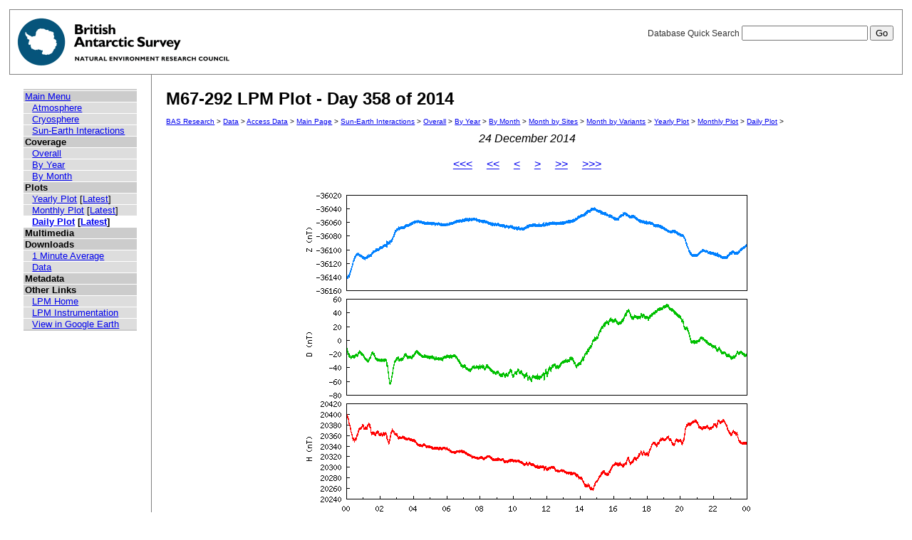

--- FILE ---
content_type: text/html; charset=UTF-8
request_url: https://psddb.nerc-bas.ac.uk/data/access/plots.php?menu=1&class=47&type=LPM&site=M67-292&bc=1,4,7,8,9&graph=1&year=2014&month=12&day=358
body_size: 7240
content:
<html lang="en">
<head>
   <title>M67-292 LPM Plot - Day 358 of 2014</title>
   <link href="/css/main.css" rel="stylesheet" type="text/css" title="Wireframe">
</head>
<body>
<div id="container">
   <div id="rightnav">
       <form action='results.php' method='GET'>
       <label>Database Quick Search
       <input type='text' name='searchterm'>
       <input type='hidden' name='menu' value='1'>
       <input type='hidden' name='class' value='47'>
       <input type='hidden' name='type' value='LPM'>
       <input type='hidden' name='site' value='M67-292'>
       <input type='hidden' name='bc' value='1,4,7,8,9'>
       <input type='hidden' name='graph' value='1'>
       <input type='hidden' name='year' value='2014'>
       <input type='hidden' name='month' value='12'>
       <input type='hidden' name='day' value='358'>
       <input type='hidden' name='page' value=1>
       <input value='Go' type='submit'>
       </label>
       </form>
   </div>
   <img src='/images/baslogo.gif' alt="British Antarctic Survey" title="British Antarctic Survey">
</div>
<div id="wrapper">
<table cellspacing=0><tr valign='top'><td id='leftnav'>
<div id="nav-content">
<ul class="menu" id="nav-content-level0">
  <li><a href=/data/access/index.php>Main Menu</a></li>
</ul>
<ul class="menu" id="nav-content-level1">
  <li><a href='/data/access/main.php?menu=4'>Atmosphere</a></li>
  <li><a href='/data/access/main.php?menu=2'>Cryosphere</a></li>
  <li><a href='/data/access/main.php?menu=1'>Sun-Earth Interactions</a></li>
</ul>
<ul class="menu" id="nav-content-level0">
  <li><b>Coverage</b></li>
</ul>
<ul class="menu" id="nav-content-level1">
  <li><a href='/data/access/coverage.php?class=47&menu=1'>Overall</a></li>
  <li><a href='/data/access/coverage.php?class=47&menu=1&year=2014&bc=1'>By Year</a></li>
  <li><a href='/data/access/coverage.php?class=47&menu=1&year=2014&bc=1,4&month=12'>By Month</a></li>
</ul>
<ul class="menu" id="nav-content-level0">
  <li><b>Plots</b></li>
</ul>
<ul class="menu" id="nav-content-level1">
  <li><a href='/data/access/yearplots.php?bc=1,4,7,8,9&class=47&graph=1&menu=1&site=M67-292&type=LPM&year=2014'>Yearly Plot</a> [<a href='/data/access/latest.php?bc=1,4,7,8,9&class=47&graph=1&menu=1&site=M67-292&type=LPM&plot=Year'>Latest</a>]</li>
</ul>
<ul class="menu" id="nav-content-level1">
  <li><a href='/data/access/monthplots.php?bc=1,4,7,8,9&class=47&graph=1&menu=1&month=12&site=M67-292&type=LPM&year=2014'>Monthly Plot</a> [<a href='/data/access/latest.php?bc=1,4,7,8,9&class=47&graph=1&menu=1&site=M67-292&type=LPM&plot=Month'>Latest</a>]</li>
</ul>
<ul class="menu" id="nav-content-level1">
  <li class="currentItem"><a href='/data/access/plots.php?bc=1,4,7,8,9&class=47&day=358&graph=1&menu=1&month=12&site=M67-292&type=LPM&year=2014'>Daily Plot</a> [<a href='/data/access/latest.php?bc=1,4,7,8,9&class=47&graph=1&menu=1&site=M67-292&type=LPM&plot=Day'>Latest</a>]</li>
</ul>
<ul class="menu" id="nav-content-level0">
  <li><b>Multimedia</b></li>
</ul>
<ul class="menu" id="nav-content-level1">
</ul>
<ul class="menu" id="nav-content-level0">
  <li><b>Downloads</b></li>
</ul>
<ul class="menu" id="nav-content-level1">
  <li><a href='/data/access/download.php?bc=1,4,7,8,9&class=47&day=358&graph=1&menu=1&month=12&site=M67-292&type=LPM&year=2014&v=average&r=1'>1 Minute Average</a></li>
  <li><a href='/data/access/download.php?bc=1,4,7,8,9&class=47&day=358&graph=1&menu=1&month=12&site=M67-292&type=LPM&year=2014'>Data</a></li>
</ul>
<ul class="menu" id="nav-content-level0">
  <li><b>Metadata</b></li>
</ul>
<ul class="menu" id="nav-content-level0">
  <li><b>Other Links</b></li>
</ul>
<ul class="menu" id="nav-content-level1">
  <li><a href='http://www.antarctica.ac.uk/bas_research/our_research/az/lpm/index.php' target='_blank'>LPM Home</a></li>
  <li><a href='http://www.antarctica.ac.uk/bas_research/instruments/lpm.php' target='_blank'>LPM Instrumentation</a></li>
  <li><a href='http://psdweb.nerc-bas.ac.uk/lpm/web/LPM.kmz' target='_blank'>View in Google Earth</a></li>
</ul>
   </div>
</td><td id='content'>
   <h2>M67-292 LPM Plot - Day 358 of 2014</h2>
   <p class="breadcrumb">
<a href="http://www.antarctica.ac.uk/bas_research/index.php">BAS Research</a> &gt;
<a href="http://www.antarctica.ac.uk/bas_research/data/index.php">Data</a> &gt;
<a href=/data/access/index.php>Access Data</a> &gt;
<a href="index.php">Main Page</a> &gt;
<a href="/data/access/main.php?class=47&menu=1">Sun-Earth Interactions</a> &gt;
<a href="/data/access/coverage.php?menu=1&class=47&bc=1">Overall</a> &gt;
<a href="/data/access/coverage.php?menu=1&class=47&bc=1,4&year=2014">By Year</a> &gt;
<a href="/data/access/coverage.php?menu=1&class=47&bc=1,4,7&year=2014&month=12">By Month</a> &gt;
<a href="/data/access/coverage.php?menu=1&class=47&bc=1,4,7,8&year=2014&month=12&type=LPM">Month by Sites</a> &gt;
<a href="/data/access/coverage.php?menu=1&class=47&bc=1,4,7,8,9&year=2014&month=12&type=LPM&site=M67-292">Month by Variants</a> &gt;
<a href="/data/access/yearplots.php?bc=1,4,7,8,9&class=47&graph=1&menu=1&site=M67-292&type=LPM&year=2014">Yearly Plot</a> &gt;
<a href="/data/access/monthplots.php?bc=1,4,7,8,9&class=47&graph=1&menu=1&month=12&site=M67-292&type=LPM&year=2014">Monthly Plot</a> &gt;
<a href="/data/access/plots.php?bc=1,4,7,8,9&class=47&day=358&graph=1&menu=1&month=12&site=M67-292&type=LPM&year=2014">Daily Plot</a> &gt;
</p>
<center><i>24 December 2014</i></center><br/>
<center><a href='plots.php?menu=1&class=47&type=LPM&site=M67-292&bc=1,4,7,8,9&graph=1&year=2013&month=12&day=358'><<<</a>&nbsp;&nbsp;&nbsp;&nbsp;&nbsp;<a href='plots.php?menu=1&class=47&type=LPM&site=M67-292&bc=1,4,7,8,9&graph=1&year=2014&month=11&day=328'><<</a>&nbsp;&nbsp;&nbsp;&nbsp;&nbsp;<a href='plots.php?menu=1&class=47&type=LPM&site=M67-292&bc=1,4,7,8,9&graph=1&year=2014&month=12&day=357'><</a>&nbsp;&nbsp;&nbsp;&nbsp;&nbsp;<a href='plots.php?menu=1&class=47&type=LPM&site=M67-292&bc=1,4,7,8,9&graph=1&year=2014&month=12&day=359'>></a>&nbsp;&nbsp;&nbsp;&nbsp;&nbsp;<a href='plots.php?menu=1&class=47&type=LPM&site=M67-292&bc=1,4,7,8,9&graph=1&year=2015&month=01&day=24'>>></a>&nbsp;&nbsp;&nbsp;&nbsp;&nbsp;<a href='plots.php?menu=1&class=47&type=LPM&site=M67-292&bc=1,4,7,8,9&graph=1&year=2015&month=12&day=358'>>>></a></center><br/>
<center><a href='download.php?menu=1&class=47&type=LPM&site=M67-292&bc=1,4,7,8,9&graph=1&year=2014&month=12&day=358' title='Download data from this day' alt='Download data from this day'><img src='/data/psddata/atmos/space/lpm/M67-292/2014/plots/daily/M67-292-2014.358.png' border=0  /></a></center><br/>
</td></tr></table>
</div>
<div id="footer">
   Author: British Antarctic Survey - UK Polar Data Centre, NERC 2006-2026<br>
   Version: 0.4.6<br>
   Page last updated: January 29, 2026 10:09:45
</div>
<script>
  (function(i,s,o,g,r,a,m){i['GoogleAnalyticsObject']=r;i[r]=i[r]||function(){
  (i[r].q=i[r].q||[]).push(arguments)},i[r].l=1*new Date();a=s.createElement(o),
  m=s.getElementsByTagName(o)[0];a.async=1;a.src=g;m.parentNode.insertBefore(a,m)
  })(window,document,'script','https://www.google-analytics.com/analytics.js','ga');
  
  ga('create', 'UA-64130716-13', 'auto', {
    anonymizeIp: true
  });
  ga('send', 'pageview');
</script>
</body>
</html>
